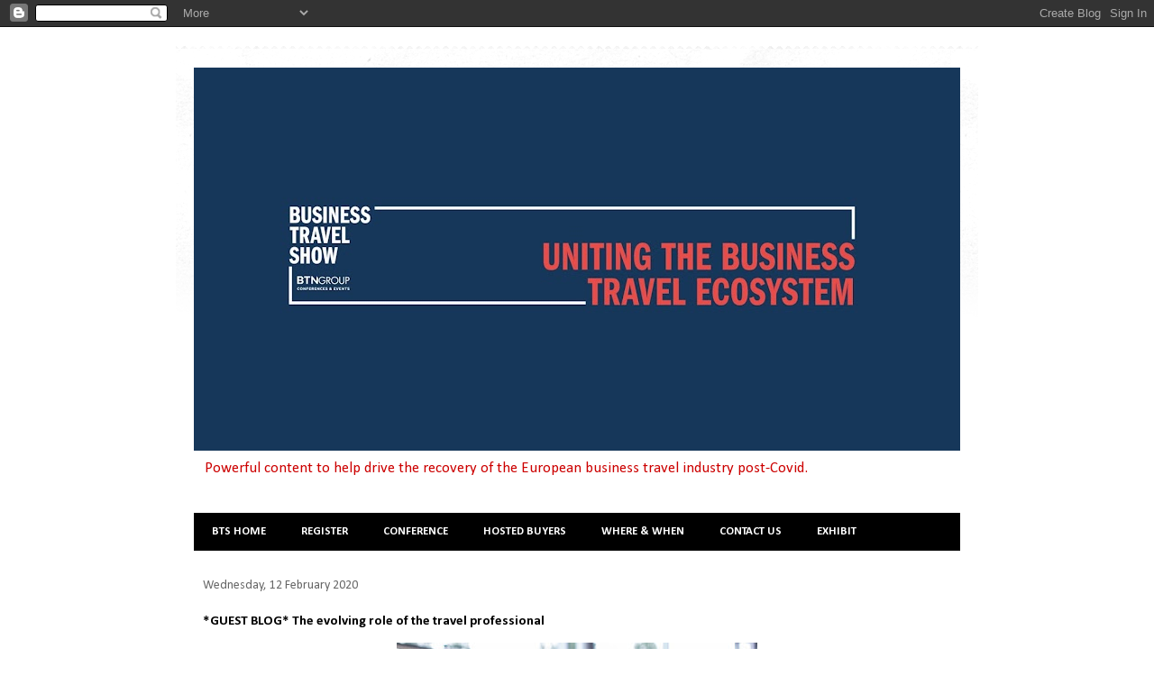

--- FILE ---
content_type: text/html; charset=UTF-8
request_url: http://businesstravelshow.blogspot.com/2020/02/guest-blog-evolving-role-of-travel.html
body_size: 16992
content:
<!DOCTYPE html>
<html class='v2' dir='ltr' lang='en-GB'>
<head>
<link href='https://www.blogger.com/static/v1/widgets/335934321-css_bundle_v2.css' rel='stylesheet' type='text/css'/>
<meta content='width=1100' name='viewport'/>
<meta content='text/html; charset=UTF-8' http-equiv='Content-Type'/>
<meta content='blogger' name='generator'/>
<link href='http://businesstravelshow.blogspot.com/favicon.ico' rel='icon' type='image/x-icon'/>
<link href='http://businesstravelshow.blogspot.com/2020/02/guest-blog-evolving-role-of-travel.html' rel='canonical'/>
<link rel="alternate" type="application/atom+xml" title="Business Travel Show Europe - 30 Sept - 1 Oct 2021. London ExCel - Atom" href="http://businesstravelshow.blogspot.com/feeds/posts/default" />
<link rel="alternate" type="application/rss+xml" title="Business Travel Show Europe - 30 Sept - 1 Oct 2021. London ExCel - RSS" href="http://businesstravelshow.blogspot.com/feeds/posts/default?alt=rss" />
<link rel="service.post" type="application/atom+xml" title="Business Travel Show Europe - 30 Sept - 1 Oct 2021. London ExCel - Atom" href="https://www.blogger.com/feeds/8784074047540366223/posts/default" />

<link rel="alternate" type="application/atom+xml" title="Business Travel Show Europe - 30 Sept - 1 Oct 2021. London ExCel - Atom" href="http://businesstravelshow.blogspot.com/feeds/7496832017559738231/comments/default" />
<!--Can't find substitution for tag [blog.ieCssRetrofitLinks]-->
<link href='https://blogger.googleusercontent.com/img/b/R29vZ2xl/AVvXsEhPOZjBx8sIbc5G2TDpkmRQc-uUNd788MtmN0nropT5idO4AtvxCw8IkjBkybiUE_dvycZ3_LUDsIzkIR90FcTiSv8W3LjTCvNjYoyErNgYUI2BeBEXGgmsDrAFDjqy31SG-eZMweqpUeB_/s400/APPROVED+ALISTAIR+RODGER+Colour+%25281%2529.jpg' rel='image_src'/>
<meta content='http://businesstravelshow.blogspot.com/2020/02/guest-blog-evolving-role-of-travel.html' property='og:url'/>
<meta content='*GUEST BLOG* The evolving role of the travel professional' property='og:title'/>
<meta content='A blog about the business travel industry for European buyers, bookers and managers.' property='og:description'/>
<meta content='https://blogger.googleusercontent.com/img/b/R29vZ2xl/AVvXsEhPOZjBx8sIbc5G2TDpkmRQc-uUNd788MtmN0nropT5idO4AtvxCw8IkjBkybiUE_dvycZ3_LUDsIzkIR90FcTiSv8W3LjTCvNjYoyErNgYUI2BeBEXGgmsDrAFDjqy31SG-eZMweqpUeB_/w1200-h630-p-k-no-nu/APPROVED+ALISTAIR+RODGER+Colour+%25281%2529.jpg' property='og:image'/>
<title>Business Travel Show Europe - 30 Sept - 1 Oct 2021. London ExCel: *GUEST BLOG* The evolving role of the travel professional</title>
<style type='text/css'>@font-face{font-family:'Calibri';font-style:normal;font-weight:400;font-display:swap;src:url(//fonts.gstatic.com/l/font?kit=J7afnpV-BGlaFfdAhLEY67FIEjg&skey=a1029226f80653a8&v=v15)format('woff2');unicode-range:U+0000-00FF,U+0131,U+0152-0153,U+02BB-02BC,U+02C6,U+02DA,U+02DC,U+0304,U+0308,U+0329,U+2000-206F,U+20AC,U+2122,U+2191,U+2193,U+2212,U+2215,U+FEFF,U+FFFD;}@font-face{font-family:'Calibri';font-style:normal;font-weight:700;font-display:swap;src:url(//fonts.gstatic.com/l/font?kit=J7aanpV-BGlaFfdAjAo9_pxqHxIZrCE&skey=cd2dd6afe6bf0eb2&v=v15)format('woff2');unicode-range:U+0000-00FF,U+0131,U+0152-0153,U+02BB-02BC,U+02C6,U+02DA,U+02DC,U+0304,U+0308,U+0329,U+2000-206F,U+20AC,U+2122,U+2191,U+2193,U+2212,U+2215,U+FEFF,U+FFFD;}</style>
<style id='page-skin-1' type='text/css'><!--
/*
-----------------------------------------------
Blogger Template Style
Name:     Travel
Designer: Sookhee Lee
URL:      www.plyfly.net
----------------------------------------------- */
/* Content
----------------------------------------------- */
body {
font: normal normal 13px Calibri;
color: #000000;
background: #ffffff none no-repeat scroll center center;
}
html body .region-inner {
min-width: 0;
max-width: 100%;
width: auto;
}
a:link {
text-decoration:none;
color: #30a2ca;
}
a:visited {
text-decoration:none;
color: #000000;
}
a:hover {
text-decoration:underline;
color: #b83600;
}
.content-outer .content-cap-top {
height: 5px;
background: transparent url(http://www.blogblog.com/1kt/travel/bg_container.png) repeat-x scroll top center;
}
.content-outer {
margin: 0 auto;
padding-top: 20px;
}
.content-inner {
background: #ffffff url(http://www.blogblog.com/1kt/travel/bg_container.png) repeat-x scroll top left;
background-position: left -5px;
background-color: #ffffff;
padding: 20px;
}
.main-inner .date-outer {
margin-bottom: 2em;
}
/* Header
----------------------------------------------- */
.header-inner .Header .titlewrapper,
.header-inner .Header .descriptionwrapper {
padding-left: 10px;
padding-right: 10px;
}
.Header h1 {
font: normal normal 36px Calibri;
color: #000000;
}
.Header h1 a {
color: #000000;
}
.Header .description {
color: #cc0000;
font-size: 130%;
}
/* Tabs
----------------------------------------------- */
.tabs-inner {
margin: 1em 0 0;
padding: 0;
}
.tabs-inner .section {
margin: 0;
}
.tabs-inner .widget ul {
padding: 0;
background: #000000 none repeat scroll top center;
}
.tabs-inner .widget li {
border: none;
}
.tabs-inner .widget li a {
display: inline-block;
padding: 1em 1.5em;
color: #ffffff;
font: normal bold 13px Calibri;
}
.tabs-inner .widget li.selected a,
.tabs-inner .widget li a:hover {
position: relative;
z-index: 1;
background: #000000 none repeat scroll top center;
color: #ffffff;
}
/* Headings
----------------------------------------------- */
h2 {
font: normal bold 14px Calibri;
color: #000000;
}
.main-inner h2.date-header {
font: normal normal 14px Calibri;
color: #666666;
}
.footer-inner .widget h2,
.sidebar .widget h2 {
padding-bottom: .5em;
}
/* Main
----------------------------------------------- */
.main-inner {
padding: 20px 0;
}
.main-inner .column-center-inner {
padding: 10px 0;
}
.main-inner .column-center-inner .section {
margin: 0 10px;
}
.main-inner .column-right-inner {
margin-left: 20px;
}
.main-inner .fauxcolumn-right-outer .fauxcolumn-inner {
margin-left: 20px;
background: #ffffff none repeat scroll top left;
}
.main-inner .column-left-inner {
margin-right: 20px;
}
.main-inner .fauxcolumn-left-outer .fauxcolumn-inner {
margin-right: 20px;
background: #ffffff none repeat scroll top left;
}
.main-inner .column-left-inner,
.main-inner .column-right-inner {
padding: 15px 0;
}
/* Posts
----------------------------------------------- */
h3.post-title {
margin-top: 20px;
}
h3.post-title a {
font: normal bold 20px Calibri;
color: #000000;
}
h3.post-title a:hover {
text-decoration: underline;
}
.main-inner .column-center-outer {
background: rgba(0, 0, 0, 0) none repeat scroll top left;
_background-image: none;
}
.post-body {
line-height: 1.4;
position: relative;
}
.post-header {
margin: 0 0 1em;
line-height: 1.6;
}
.post-footer {
margin: .5em 0;
line-height: 1.6;
}
#blog-pager {
font-size: 140%;
}
#comments {
background: #cccccc none repeat scroll top center;
padding: 15px;
}
#comments .comment-author {
padding-top: 1.5em;
}
#comments h4,
#comments .comment-author a,
#comments .comment-timestamp a {
color: #000000;
}
#comments .comment-author:first-child {
padding-top: 0;
border-top: none;
}
.avatar-image-container {
margin: .2em 0 0;
}
/* Comments
----------------------------------------------- */
#comments a {
color: #000000;
}
.comments .comments-content .icon.blog-author {
background-repeat: no-repeat;
background-image: url([data-uri]);
}
.comments .comments-content .loadmore a {
border-top: 1px solid #000000;
border-bottom: 1px solid #000000;
}
.comments .comment-thread.inline-thread {
background: rgba(0, 0, 0, 0);
}
.comments .continue {
border-top: 2px solid #000000;
}
/* Widgets
----------------------------------------------- */
.sidebar .widget {
border-bottom: 2px solid #000000;
padding-bottom: 10px;
margin: 10px 0;
}
.sidebar .widget:first-child {
margin-top: 0;
}
.sidebar .widget:last-child {
border-bottom: none;
margin-bottom: 0;
padding-bottom: 0;
}
.footer-inner .widget,
.sidebar .widget {
font: normal normal 13px Calibri;
color: #666666;
}
.sidebar .widget a:link {
color: #000000;
text-decoration: none;
}
.sidebar .widget a:visited {
color: #438a90;
}
.sidebar .widget a:hover {
color: #000000;
text-decoration: underline;
}
.footer-inner .widget a:link {
color: #30a2ca;
text-decoration: none;
}
.footer-inner .widget a:visited {
color: #000000;
}
.footer-inner .widget a:hover {
color: #30a2ca;
text-decoration: underline;
}
.widget .zippy {
color: #000000;
}
.footer-inner {
background: transparent none repeat scroll top center;
}
/* Mobile
----------------------------------------------- */
body.mobile  {
background-size: 100% auto;
}
body.mobile .AdSense {
margin: 0 -10px;
}
.mobile .body-fauxcolumn-outer {
background: transparent none repeat scroll top left;
}
.mobile .footer-inner .widget a:link {
color: #000000;
text-decoration: none;
}
.mobile .footer-inner .widget a:visited {
color: #438a90;
}
.mobile-post-outer a {
color: #000000;
}
.mobile-link-button {
background-color: #30a2ca;
}
.mobile-link-button a:link, .mobile-link-button a:visited {
color: #ffffff;
}
.mobile-index-contents {
color: #000000;
}
.mobile .tabs-inner .PageList .widget-content {
background: #000000 none repeat scroll top center;
color: #ffffff;
}
.mobile .tabs-inner .PageList .widget-content .pagelist-arrow {
border-left: 1px solid #ffffff;
}

--></style>
<style id='template-skin-1' type='text/css'><!--
body {
min-width: 890px;
}
.content-outer, .content-fauxcolumn-outer, .region-inner {
min-width: 890px;
max-width: 890px;
_width: 890px;
}
.main-inner .columns {
padding-left: 0px;
padding-right: 0px;
}
.main-inner .fauxcolumn-center-outer {
left: 0px;
right: 0px;
/* IE6 does not respect left and right together */
_width: expression(this.parentNode.offsetWidth -
parseInt("0px") -
parseInt("0px") + 'px');
}
.main-inner .fauxcolumn-left-outer {
width: 0px;
}
.main-inner .fauxcolumn-right-outer {
width: 0px;
}
.main-inner .column-left-outer {
width: 0px;
right: 100%;
margin-left: -0px;
}
.main-inner .column-right-outer {
width: 0px;
margin-right: -0px;
}
#layout {
min-width: 0;
}
#layout .content-outer {
min-width: 0;
width: 800px;
}
#layout .region-inner {
min-width: 0;
width: auto;
}
body#layout div.add_widget {
padding: 8px;
}
body#layout div.add_widget a {
margin-left: 32px;
}
--></style>
<script type='text/javascript'>
        (function(i,s,o,g,r,a,m){i['GoogleAnalyticsObject']=r;i[r]=i[r]||function(){
        (i[r].q=i[r].q||[]).push(arguments)},i[r].l=1*new Date();a=s.createElement(o),
        m=s.getElementsByTagName(o)[0];a.async=1;a.src=g;m.parentNode.insertBefore(a,m)
        })(window,document,'script','https://www.google-analytics.com/analytics.js','ga');
        ga('create', 'UA-86434275-1', 'auto', 'blogger');
        ga('blogger.send', 'pageview');
      </script>
<link href='https://www.blogger.com/dyn-css/authorization.css?targetBlogID=8784074047540366223&amp;zx=38842e43-5ca1-42b6-b20a-07fed9891f10' media='none' onload='if(media!=&#39;all&#39;)media=&#39;all&#39;' rel='stylesheet'/><noscript><link href='https://www.blogger.com/dyn-css/authorization.css?targetBlogID=8784074047540366223&amp;zx=38842e43-5ca1-42b6-b20a-07fed9891f10' rel='stylesheet'/></noscript>
<meta name='google-adsense-platform-account' content='ca-host-pub-1556223355139109'/>
<meta name='google-adsense-platform-domain' content='blogspot.com'/>

</head>
<body class='loading variant-flight'>
<div class='navbar section' id='navbar' name='Navbar'><div class='widget Navbar' data-version='1' id='Navbar1'><script type="text/javascript">
    function setAttributeOnload(object, attribute, val) {
      if(window.addEventListener) {
        window.addEventListener('load',
          function(){ object[attribute] = val; }, false);
      } else {
        window.attachEvent('onload', function(){ object[attribute] = val; });
      }
    }
  </script>
<div id="navbar-iframe-container"></div>
<script type="text/javascript" src="https://apis.google.com/js/platform.js"></script>
<script type="text/javascript">
      gapi.load("gapi.iframes:gapi.iframes.style.bubble", function() {
        if (gapi.iframes && gapi.iframes.getContext) {
          gapi.iframes.getContext().openChild({
              url: 'https://www.blogger.com/navbar/8784074047540366223?po\x3d7496832017559738231\x26origin\x3dhttp://businesstravelshow.blogspot.com',
              where: document.getElementById("navbar-iframe-container"),
              id: "navbar-iframe"
          });
        }
      });
    </script><script type="text/javascript">
(function() {
var script = document.createElement('script');
script.type = 'text/javascript';
script.src = '//pagead2.googlesyndication.com/pagead/js/google_top_exp.js';
var head = document.getElementsByTagName('head')[0];
if (head) {
head.appendChild(script);
}})();
</script>
</div></div>
<div class='body-fauxcolumns'>
<div class='fauxcolumn-outer body-fauxcolumn-outer'>
<div class='cap-top'>
<div class='cap-left'></div>
<div class='cap-right'></div>
</div>
<div class='fauxborder-left'>
<div class='fauxborder-right'></div>
<div class='fauxcolumn-inner'>
</div>
</div>
<div class='cap-bottom'>
<div class='cap-left'></div>
<div class='cap-right'></div>
</div>
</div>
</div>
<div class='content'>
<div class='content-fauxcolumns'>
<div class='fauxcolumn-outer content-fauxcolumn-outer'>
<div class='cap-top'>
<div class='cap-left'></div>
<div class='cap-right'></div>
</div>
<div class='fauxborder-left'>
<div class='fauxborder-right'></div>
<div class='fauxcolumn-inner'>
</div>
</div>
<div class='cap-bottom'>
<div class='cap-left'></div>
<div class='cap-right'></div>
</div>
</div>
</div>
<div class='content-outer'>
<div class='content-cap-top cap-top'>
<div class='cap-left'></div>
<div class='cap-right'></div>
</div>
<div class='fauxborder-left content-fauxborder-left'>
<div class='fauxborder-right content-fauxborder-right'></div>
<div class='content-inner'>
<header>
<div class='header-outer'>
<div class='header-cap-top cap-top'>
<div class='cap-left'></div>
<div class='cap-right'></div>
</div>
<div class='fauxborder-left header-fauxborder-left'>
<div class='fauxborder-right header-fauxborder-right'></div>
<div class='region-inner header-inner'>
<div class='header section' id='header' name='Header'><div class='widget Header' data-version='1' id='Header1'>
<div id='header-inner'>
<a href='http://businesstravelshow.blogspot.com/' style='display: block'>
<img alt='Business Travel Show Europe - 30 Sept - 1 Oct 2021. London ExCel' height='425px; ' id='Header1_headerimg' src='https://blogger.googleusercontent.com/img/b/R29vZ2xl/AVvXsEgd1KNZ08lm_RVrTElMqoXO9WCu6iF-AL0YqUf6hnUjvlcbDhE-xDa6lVcYMoapmbNAv9E2zSge3V1tf_gAodlcfpNLbKZXTEBTVEG7D1JG5wW9d411YdCvKURK4tu6DloLWvks-r0kxg6g/s850/banner.jpg' style='display: block' width='850px; '/>
</a>
<div class='descriptionwrapper'>
<p class='description'><span>Powerful content to help drive the recovery of the European business travel industry post-Covid.  </span></p>
</div>
</div>
</div></div>
</div>
</div>
<div class='header-cap-bottom cap-bottom'>
<div class='cap-left'></div>
<div class='cap-right'></div>
</div>
</div>
</header>
<div class='tabs-outer'>
<div class='tabs-cap-top cap-top'>
<div class='cap-left'></div>
<div class='cap-right'></div>
</div>
<div class='fauxborder-left tabs-fauxborder-left'>
<div class='fauxborder-right tabs-fauxborder-right'></div>
<div class='region-inner tabs-inner'>
<div class='tabs section' id='crosscol' name='Cross-column'><div class='widget LinkList' data-version='1' id='LinkList1'>
<h2>Menu</h2>
<div class='widget-content'>
<ul>
<li><a href='https://btn.businesstravelshow.com/'>BTS HOME</a></li>
<li><a href='https://btn.businesstravelshow.com/'>REGISTER</a></li>
<li><a href='https://btn.businesstravelshow.com/'>CONFERENCE</a></li>
<li><a href='https://btn.businesstravelshow.com/'>HOSTED BUYERS</a></li>
<li><a href='https://btn.businesstravelshow.com/'>WHERE & WHEN</a></li>
<li><a href='https://btn.businesstravelshow.com/'>CONTACT US</a></li>
<li><a href='https://btn.businesstravelshow.com/'>EXHIBIT</a></li>
</ul>
<div class='clear'></div>
</div>
</div></div>
<div class='tabs no-items section' id='crosscol-overflow' name='Cross-Column 2'></div>
</div>
</div>
<div class='tabs-cap-bottom cap-bottom'>
<div class='cap-left'></div>
<div class='cap-right'></div>
</div>
</div>
<div class='main-outer'>
<div class='main-cap-top cap-top'>
<div class='cap-left'></div>
<div class='cap-right'></div>
</div>
<div class='fauxborder-left main-fauxborder-left'>
<div class='fauxborder-right main-fauxborder-right'></div>
<div class='region-inner main-inner'>
<div class='columns fauxcolumns'>
<div class='fauxcolumn-outer fauxcolumn-center-outer'>
<div class='cap-top'>
<div class='cap-left'></div>
<div class='cap-right'></div>
</div>
<div class='fauxborder-left'>
<div class='fauxborder-right'></div>
<div class='fauxcolumn-inner'>
</div>
</div>
<div class='cap-bottom'>
<div class='cap-left'></div>
<div class='cap-right'></div>
</div>
</div>
<div class='fauxcolumn-outer fauxcolumn-left-outer'>
<div class='cap-top'>
<div class='cap-left'></div>
<div class='cap-right'></div>
</div>
<div class='fauxborder-left'>
<div class='fauxborder-right'></div>
<div class='fauxcolumn-inner'>
</div>
</div>
<div class='cap-bottom'>
<div class='cap-left'></div>
<div class='cap-right'></div>
</div>
</div>
<div class='fauxcolumn-outer fauxcolumn-right-outer'>
<div class='cap-top'>
<div class='cap-left'></div>
<div class='cap-right'></div>
</div>
<div class='fauxborder-left'>
<div class='fauxborder-right'></div>
<div class='fauxcolumn-inner'>
</div>
</div>
<div class='cap-bottom'>
<div class='cap-left'></div>
<div class='cap-right'></div>
</div>
</div>
<!-- corrects IE6 width calculation -->
<div class='columns-inner'>
<div class='column-center-outer'>
<div class='column-center-inner'>
<div class='main section' id='main' name='Main'><div class='widget Blog' data-version='1' id='Blog1'>
<div class='blog-posts hfeed'>

          <div class="date-outer">
        
<h2 class='date-header'><span>Wednesday, 12 February 2020</span></h2>

          <div class="date-posts">
        
<div class='post-outer'>
<div class='post hentry uncustomized-post-template' itemprop='blogPost' itemscope='itemscope' itemtype='http://schema.org/BlogPosting'>
<meta content='https://blogger.googleusercontent.com/img/b/R29vZ2xl/AVvXsEhPOZjBx8sIbc5G2TDpkmRQc-uUNd788MtmN0nropT5idO4AtvxCw8IkjBkybiUE_dvycZ3_LUDsIzkIR90FcTiSv8W3LjTCvNjYoyErNgYUI2BeBEXGgmsDrAFDjqy31SG-eZMweqpUeB_/s400/APPROVED+ALISTAIR+RODGER+Colour+%25281%2529.jpg' itemprop='image_url'/>
<meta content='8784074047540366223' itemprop='blogId'/>
<meta content='7496832017559738231' itemprop='postId'/>
<a name='7496832017559738231'></a>
<h3 class='post-title entry-title' itemprop='name'>
*GUEST BLOG* The evolving role of the travel professional
</h3>
<div class='post-header'>
<div class='post-header-line-1'></div>
</div>
<div class='post-body entry-content' id='post-body-7496832017559738231' itemprop='description articleBody'>
<div class="separator" style="clear: both; text-align: center;">
<a href="https://blogger.googleusercontent.com/img/b/R29vZ2xl/AVvXsEhPOZjBx8sIbc5G2TDpkmRQc-uUNd788MtmN0nropT5idO4AtvxCw8IkjBkybiUE_dvycZ3_LUDsIzkIR90FcTiSv8W3LjTCvNjYoyErNgYUI2BeBEXGgmsDrAFDjqy31SG-eZMweqpUeB_/s1600/APPROVED+ALISTAIR+RODGER+Colour+%25281%2529.jpg" imageanchor="1" style="margin-left: 1em; margin-right: 1em;"><img border="0" data-original-height="512" data-original-width="768" height="266" src="https://blogger.googleusercontent.com/img/b/R29vZ2xl/AVvXsEhPOZjBx8sIbc5G2TDpkmRQc-uUNd788MtmN0nropT5idO4AtvxCw8IkjBkybiUE_dvycZ3_LUDsIzkIR90FcTiSv8W3LjTCvNjYoyErNgYUI2BeBEXGgmsDrAFDjqy31SG-eZMweqpUeB_/s400/APPROVED+ALISTAIR+RODGER+Colour+%25281%2529.jpg" width="400" /></a></div>
<div class="separator" style="clear: both; text-align: center;">
<br /></div>
<br />
<div style="text-align: justify;">
The storm in a teacup that gripped
the travel industry after the collapse of Thomas Cook last year was swift and
merciless. The transformation that followed has been equally so. </div>
<br />
<div style="text-align: justify;">
Hays Travel have already started to
realise their ambitions for the assets, stores and staff the company acquired,
saving hundreds of jobs. Others have followed suit, silencing the naysayers
that had pointed to the failure of the British brand as a sign of the impending
doom of the high-street travel agent.</div>
<br />
<div style="text-align: justify;">
<a href="https://www.tts.com/blog/the-impact-of-technology-on-travel-agencies/">Travel
&amp; Technology Solutions</a> have also reported how travel agents are
responsible for 77% of global cruise bookings, 73% of travel package bookings
and 55% of air travel bookings. Despite reports to the contrary, many travel agents
are also embracing new technologies to ensure that they strike a healthy
balance between maintaining long-term relevance without compromising financial viability.</div>
<br />
<div style="text-align: justify;">
Such technologies can be a
catalyst for the evolution of the agency business, with our research having
shown that <span style="color: black;">the standard of digital experience offered
by airlines, hotels and travel agents now carries a significant influence over
the booking decisions of young travellers. At the same time, young people are
also increasingly seeking advice from travel professionals&#8212;much more than older
generations.</span></div>
<br />
<div style="text-align: justify;">
Among the 23,000 people in 20
countries we surveyed as part of the Travelport Global Digital Traveller
Research 2019, the majority said a good digital experience is a vital component
in the battle for their bookings. Likewise, access to a real person was deemed
equally important in the age of the chat bot. </div>
<br />
<div style="text-align: justify;">
This demand for high quality
digital experiences with integrated customer services shouldn&#8217;t come as a
surprise, bearing in mind how high the bar has been set by trailblazers in
travel and other industries. </div>
<br />
<div style="text-align: justify;">
Demand for good digital
experiences means businesses should really be offering them as standard; with
differentiation and the deepening of engagement with customers achieved through
excellence&#8212;whether online or face-to-face. Ensuring user experiences and
customer services maintain pace with expectations will also require a sound investment
strategy and disciplined financial management.</div>
<br />
<div style="text-align: justify;">
The good news is technology is
already central to many travel agency businesses&#8212;Global Distribution Systems (GDS)
were one of the early innovations in the industry and helped travel agents to aggregate
travel options, giving consumers more choice. Today, booking, payments and
confirmations can all be managed quickly online, while mobile tech has enabled
travel agents to become more productive.</div>
<br />
<div style="text-align: justify;">
Travelport has had a
transformation year in 2019 and moving into 2020, one of our top priorities has
been the development of a suite of solutions that allow agencies to better
manage travel experiences while building deeper relationships with their customers
by being able to offer personalized and timely advice on the channels they use
most. </div>
<br />
<div style="text-align: justify;">
Some of our mobile innovations,
for example, include efforts to liberate travel agents from restricted
operating hours and terminals in fixed locations by providing remote access to GDS
through their various mobile devices.</div>
<br />
<div style="text-align: justify;">
The changes currently sweeping the
travel industry offer a further timely reminder of the need to be able to adapt,
with NDC just one example of how the industry is helping to bring the benefits
of online travel purchases to in-person exchanges with travel agents. Travelport
Smartpoint and other similar technologies have also brought an end to the days
of the &#8216;green screen&#8217; interface that left too much to the imagination for too
long. In each case, the promise of greener pastures necessitated change.</div>
<br />
<div style="text-align: justify;">
We&#8217;ve also been pioneering a much
richer merchandising experience through Travelport Rich Content and Branding since
2014. More than 270 airlines benefit from this solution, which offers agencies
the brand and ancillary data will agencies need to help travellers make more informed
travel decisions.</div>
<br />
<div style="text-align: justify;">
These tools have proven crucial
in helping our travel partners realize the opportunities presented by emerging
travel trends and as the market evolves, travel agents will need to keep working
with their technology partners to identify the most appropriate technologies
for their business and budget.</div>
<br />
<div style="text-align: justify;">
Forging such partnerships and
remaining agile will be crucial in determining which travel agents rise from
the ashes of the collapse of Thomas Cook and create their own two-centuries-long
legacies.</div>
<div style="text-align: justify;">
<br /></div>
<div style="text-align: justify;">
This blog was written by <span style="mso-bidi-font-family: Calibri; mso-bidi-theme-font: minor-latin; mso-fareast-font-family: Calibri;">Alistair Rodger, Global Vice
President, Agency Sales</span>&#8212;<span style="mso-bidi-font-family: Calibri; mso-bidi-theme-font: minor-latin; mso-fareast-font-family: Calibri;">Europe at
Travelport. Register now and meet them at stand B1400 </span><a href="https://www.businesstravelshow.com/register?utm_source=PR&amp;utm_medium=Blog&amp;utm_content=PRblogpost&amp;utm_campaign=BTS2020"><span style="color: blue;">www.businesstravelshow.com</span></a></div>
<div style="text-align: justify;">
</div>
<b></b><i></i><u></u><sub></sub><sup></sup><strike></strike><b></b><i></i><u></u><sub></sub><sup></sup><strike></strike><span style="color: blue;"></span>
<div style='clear: both;'></div>
</div>
<div class='post-footer'>
<div class='post-footer-line post-footer-line-1'>
<span class='post-author vcard'>
Posted by
<span class='fn' itemprop='author' itemscope='itemscope' itemtype='http://schema.org/Person'>
<meta content='https://www.blogger.com/profile/07065438378956192868' itemprop='url'/>
<a class='g-profile' href='https://www.blogger.com/profile/07065438378956192868' rel='author' title='author profile'>
<span itemprop='name'>Charlie Le Rougetel</span>
</a>
</span>
</span>
<span class='post-timestamp'>
at
<meta content='http://businesstravelshow.blogspot.com/2020/02/guest-blog-evolving-role-of-travel.html' itemprop='url'/>
<a class='timestamp-link' href='http://businesstravelshow.blogspot.com/2020/02/guest-blog-evolving-role-of-travel.html' rel='bookmark' title='permanent link'><abbr class='published' itemprop='datePublished' title='2020-02-12T10:31:00Z'>10:31</abbr></a>
</span>
<span class='post-comment-link'>
</span>
<span class='post-icons'>
<span class='item-action'>
<a href='https://www.blogger.com/email-post/8784074047540366223/7496832017559738231' title='Email Post'>
<img alt='' class='icon-action' height='13' src='https://resources.blogblog.com/img/icon18_email.gif' width='18'/>
</a>
</span>
<span class='item-control blog-admin pid-1779656685'>
<a href='https://www.blogger.com/post-edit.g?blogID=8784074047540366223&postID=7496832017559738231&from=pencil' title='Edit Post'>
<img alt='' class='icon-action' height='18' src='https://resources.blogblog.com/img/icon18_edit_allbkg.gif' width='18'/>
</a>
</span>
</span>
<div class='post-share-buttons goog-inline-block'>
<a class='goog-inline-block share-button sb-email' href='https://www.blogger.com/share-post.g?blogID=8784074047540366223&postID=7496832017559738231&target=email' target='_blank' title='Email This'><span class='share-button-link-text'>Email This</span></a><a class='goog-inline-block share-button sb-blog' href='https://www.blogger.com/share-post.g?blogID=8784074047540366223&postID=7496832017559738231&target=blog' onclick='window.open(this.href, "_blank", "height=270,width=475"); return false;' target='_blank' title='BlogThis!'><span class='share-button-link-text'>BlogThis!</span></a><a class='goog-inline-block share-button sb-twitter' href='https://www.blogger.com/share-post.g?blogID=8784074047540366223&postID=7496832017559738231&target=twitter' target='_blank' title='Share to X'><span class='share-button-link-text'>Share to X</span></a><a class='goog-inline-block share-button sb-facebook' href='https://www.blogger.com/share-post.g?blogID=8784074047540366223&postID=7496832017559738231&target=facebook' onclick='window.open(this.href, "_blank", "height=430,width=640"); return false;' target='_blank' title='Share to Facebook'><span class='share-button-link-text'>Share to Facebook</span></a><a class='goog-inline-block share-button sb-pinterest' href='https://www.blogger.com/share-post.g?blogID=8784074047540366223&postID=7496832017559738231&target=pinterest' target='_blank' title='Share to Pinterest'><span class='share-button-link-text'>Share to Pinterest</span></a>
</div>
</div>
<div class='post-footer-line post-footer-line-2'>
<span class='post-labels'>
Labels:
<a href='http://businesstravelshow.blogspot.com/search/label/BTShow' rel='tag'>BTShow</a>,
<a href='http://businesstravelshow.blogspot.com/search/label/business%20travel' rel='tag'>business travel</a>,
<a href='http://businesstravelshow.blogspot.com/search/label/Business%20Travel%20Show' rel='tag'>Business Travel Show</a>,
<a href='http://businesstravelshow.blogspot.com/search/label/corporate%20travel' rel='tag'>corporate travel</a>,
<a href='http://businesstravelshow.blogspot.com/search/label/travel%20agents' rel='tag'>travel agents</a>,
<a href='http://businesstravelshow.blogspot.com/search/label/Travelport' rel='tag'>Travelport</a>
</span>
</div>
<div class='post-footer-line post-footer-line-3'>
<span class='post-location'>
</span>
</div>
</div>
</div>
<div class='comments' id='comments'>
<a name='comments'></a>
<h4>3 comments:</h4>
<div class='comments-content'>
<script async='async' src='' type='text/javascript'></script>
<script type='text/javascript'>
    (function() {
      var items = null;
      var msgs = null;
      var config = {};

// <![CDATA[
      var cursor = null;
      if (items && items.length > 0) {
        cursor = parseInt(items[items.length - 1].timestamp) + 1;
      }

      var bodyFromEntry = function(entry) {
        var text = (entry &&
                    ((entry.content && entry.content.$t) ||
                     (entry.summary && entry.summary.$t))) ||
            '';
        if (entry && entry.gd$extendedProperty) {
          for (var k in entry.gd$extendedProperty) {
            if (entry.gd$extendedProperty[k].name == 'blogger.contentRemoved') {
              return '<span class="deleted-comment">' + text + '</span>';
            }
          }
        }
        return text;
      }

      var parse = function(data) {
        cursor = null;
        var comments = [];
        if (data && data.feed && data.feed.entry) {
          for (var i = 0, entry; entry = data.feed.entry[i]; i++) {
            var comment = {};
            // comment ID, parsed out of the original id format
            var id = /blog-(\d+).post-(\d+)/.exec(entry.id.$t);
            comment.id = id ? id[2] : null;
            comment.body = bodyFromEntry(entry);
            comment.timestamp = Date.parse(entry.published.$t) + '';
            if (entry.author && entry.author.constructor === Array) {
              var auth = entry.author[0];
              if (auth) {
                comment.author = {
                  name: (auth.name ? auth.name.$t : undefined),
                  profileUrl: (auth.uri ? auth.uri.$t : undefined),
                  avatarUrl: (auth.gd$image ? auth.gd$image.src : undefined)
                };
              }
            }
            if (entry.link) {
              if (entry.link[2]) {
                comment.link = comment.permalink = entry.link[2].href;
              }
              if (entry.link[3]) {
                var pid = /.*comments\/default\/(\d+)\?.*/.exec(entry.link[3].href);
                if (pid && pid[1]) {
                  comment.parentId = pid[1];
                }
              }
            }
            comment.deleteclass = 'item-control blog-admin';
            if (entry.gd$extendedProperty) {
              for (var k in entry.gd$extendedProperty) {
                if (entry.gd$extendedProperty[k].name == 'blogger.itemClass') {
                  comment.deleteclass += ' ' + entry.gd$extendedProperty[k].value;
                } else if (entry.gd$extendedProperty[k].name == 'blogger.displayTime') {
                  comment.displayTime = entry.gd$extendedProperty[k].value;
                }
              }
            }
            comments.push(comment);
          }
        }
        return comments;
      };

      var paginator = function(callback) {
        if (hasMore()) {
          var url = config.feed + '?alt=json&v=2&orderby=published&reverse=false&max-results=50';
          if (cursor) {
            url += '&published-min=' + new Date(cursor).toISOString();
          }
          window.bloggercomments = function(data) {
            var parsed = parse(data);
            cursor = parsed.length < 50 ? null
                : parseInt(parsed[parsed.length - 1].timestamp) + 1
            callback(parsed);
            window.bloggercomments = null;
          }
          url += '&callback=bloggercomments';
          var script = document.createElement('script');
          script.type = 'text/javascript';
          script.src = url;
          document.getElementsByTagName('head')[0].appendChild(script);
        }
      };
      var hasMore = function() {
        return !!cursor;
      };
      var getMeta = function(key, comment) {
        if ('iswriter' == key) {
          var matches = !!comment.author
              && comment.author.name == config.authorName
              && comment.author.profileUrl == config.authorUrl;
          return matches ? 'true' : '';
        } else if ('deletelink' == key) {
          return config.baseUri + '/comment/delete/'
               + config.blogId + '/' + comment.id;
        } else if ('deleteclass' == key) {
          return comment.deleteclass;
        }
        return '';
      };

      var replybox = null;
      var replyUrlParts = null;
      var replyParent = undefined;

      var onReply = function(commentId, domId) {
        if (replybox == null) {
          // lazily cache replybox, and adjust to suit this style:
          replybox = document.getElementById('comment-editor');
          if (replybox != null) {
            replybox.height = '250px';
            replybox.style.display = 'block';
            replyUrlParts = replybox.src.split('#');
          }
        }
        if (replybox && (commentId !== replyParent)) {
          replybox.src = '';
          document.getElementById(domId).insertBefore(replybox, null);
          replybox.src = replyUrlParts[0]
              + (commentId ? '&parentID=' + commentId : '')
              + '#' + replyUrlParts[1];
          replyParent = commentId;
        }
      };

      var hash = (window.location.hash || '#').substring(1);
      var startThread, targetComment;
      if (/^comment-form_/.test(hash)) {
        startThread = hash.substring('comment-form_'.length);
      } else if (/^c[0-9]+$/.test(hash)) {
        targetComment = hash.substring(1);
      }

      // Configure commenting API:
      var configJso = {
        'maxDepth': config.maxThreadDepth
      };
      var provider = {
        'id': config.postId,
        'data': items,
        'loadNext': paginator,
        'hasMore': hasMore,
        'getMeta': getMeta,
        'onReply': onReply,
        'rendered': true,
        'initComment': targetComment,
        'initReplyThread': startThread,
        'config': configJso,
        'messages': msgs
      };

      var render = function() {
        if (window.goog && window.goog.comments) {
          var holder = document.getElementById('comment-holder');
          window.goog.comments.render(holder, provider);
        }
      };

      // render now, or queue to render when library loads:
      if (window.goog && window.goog.comments) {
        render();
      } else {
        window.goog = window.goog || {};
        window.goog.comments = window.goog.comments || {};
        window.goog.comments.loadQueue = window.goog.comments.loadQueue || [];
        window.goog.comments.loadQueue.push(render);
      }
    })();
// ]]>
  </script>
<div id='comment-holder'>
<div class="comment-thread toplevel-thread"><ol id="top-ra"><li class="comment" id="c6031358732330663897"><div class="avatar-image-container"><img src="//blogger.googleusercontent.com/img/b/R29vZ2xl/AVvXsEgQxGlmRVWomVF0BmsOxlEvMUd40PcrhH-Pd3r1B2v-jCMjmucSEwTRfe9zB8Rg9L2DeV534jOZzObUPe_chASqNpvjkFpIbsm5WfIA-XvUEYz6AXZSlT2R-QGd9dCZIg/s45-c/Jodogo+Airport+Assist.jpg" alt=""/></div><div class="comment-block"><div class="comment-header"><cite class="user"><a href="https://www.blogger.com/profile/00684418390163093615" rel="nofollow">Jodogo Airport Assist</a></cite><span class="icon user "></span><span class="datetime secondary-text"><a rel="nofollow" href="http://businesstravelshow.blogspot.com/2020/02/guest-blog-evolving-role-of-travel.html?showComment=1647514023168#c6031358732330663897">17 March 2022 at 10:47</a></span></div><p class="comment-content">This comment has been removed by the author.</p><span class="comment-actions secondary-text"><a class="comment-reply" target="_self" data-comment-id="6031358732330663897">Reply</a><span class="item-control blog-admin blog-admin "><a target="_self" href="https://www.blogger.com/comment/delete/8784074047540366223/6031358732330663897">Delete</a></span></span></div><div class="comment-replies"><div id="c6031358732330663897-rt" class="comment-thread inline-thread hidden"><span class="thread-toggle thread-expanded"><span class="thread-arrow"></span><span class="thread-count"><a target="_self">Replies</a></span></span><ol id="c6031358732330663897-ra" class="thread-chrome thread-expanded"><div></div><div id="c6031358732330663897-continue" class="continue"><a class="comment-reply" target="_self" data-comment-id="6031358732330663897">Reply</a></div></ol></div></div><div class="comment-replybox-single" id="c6031358732330663897-ce"></div></li><li class="comment" id="c4176915400511398138"><div class="avatar-image-container"><img src="//blogger.googleusercontent.com/img/b/R29vZ2xl/AVvXsEgQxGlmRVWomVF0BmsOxlEvMUd40PcrhH-Pd3r1B2v-jCMjmucSEwTRfe9zB8Rg9L2DeV534jOZzObUPe_chASqNpvjkFpIbsm5WfIA-XvUEYz6AXZSlT2R-QGd9dCZIg/s45-c/Jodogo+Airport+Assist.jpg" alt=""/></div><div class="comment-block"><div class="comment-header"><cite class="user"><a href="https://www.blogger.com/profile/00684418390163093615" rel="nofollow">Jodogo Airport Assist</a></cite><span class="icon user "></span><span class="datetime secondary-text"><a rel="nofollow" href="http://businesstravelshow.blogspot.com/2020/02/guest-blog-evolving-role-of-travel.html?showComment=1647514028093#c4176915400511398138">17 March 2022 at 10:47</a></span></div><p class="comment-content">This comment has been removed by the author.</p><span class="comment-actions secondary-text"><a class="comment-reply" target="_self" data-comment-id="4176915400511398138">Reply</a><span class="item-control blog-admin blog-admin "><a target="_self" href="https://www.blogger.com/comment/delete/8784074047540366223/4176915400511398138">Delete</a></span></span></div><div class="comment-replies"><div id="c4176915400511398138-rt" class="comment-thread inline-thread hidden"><span class="thread-toggle thread-expanded"><span class="thread-arrow"></span><span class="thread-count"><a target="_self">Replies</a></span></span><ol id="c4176915400511398138-ra" class="thread-chrome thread-expanded"><div></div><div id="c4176915400511398138-continue" class="continue"><a class="comment-reply" target="_self" data-comment-id="4176915400511398138">Reply</a></div></ol></div></div><div class="comment-replybox-single" id="c4176915400511398138-ce"></div></li><li class="comment" id="c7598030490954213250"><div class="avatar-image-container"><img src="//blogger.googleusercontent.com/img/b/R29vZ2xl/AVvXsEgQxGlmRVWomVF0BmsOxlEvMUd40PcrhH-Pd3r1B2v-jCMjmucSEwTRfe9zB8Rg9L2DeV534jOZzObUPe_chASqNpvjkFpIbsm5WfIA-XvUEYz6AXZSlT2R-QGd9dCZIg/s45-c/Jodogo+Airport+Assist.jpg" alt=""/></div><div class="comment-block"><div class="comment-header"><cite class="user"><a href="https://www.blogger.com/profile/00684418390163093615" rel="nofollow">Jodogo Airport Assist</a></cite><span class="icon user "></span><span class="datetime secondary-text"><a rel="nofollow" href="http://businesstravelshow.blogspot.com/2020/02/guest-blog-evolving-role-of-travel.html?showComment=1648036179629#c7598030490954213250">23 March 2022 at 11:49</a></span></div><p class="comment-content">Fascinate blog! I was very much glad to see the information, such an outstanding thoughts for us. Looking for Fast track vip airport assistance Services, Visit <a href="https://www.jodogoairportassist.com/" rel="nofollow"> Jodogo Wing </a></p><span class="comment-actions secondary-text"><a class="comment-reply" target="_self" data-comment-id="7598030490954213250">Reply</a><span class="item-control blog-admin blog-admin pid-1695945962"><a target="_self" href="https://www.blogger.com/comment/delete/8784074047540366223/7598030490954213250">Delete</a></span></span></div><div class="comment-replies"><div id="c7598030490954213250-rt" class="comment-thread inline-thread hidden"><span class="thread-toggle thread-expanded"><span class="thread-arrow"></span><span class="thread-count"><a target="_self">Replies</a></span></span><ol id="c7598030490954213250-ra" class="thread-chrome thread-expanded"><div></div><div id="c7598030490954213250-continue" class="continue"><a class="comment-reply" target="_self" data-comment-id="7598030490954213250">Reply</a></div></ol></div></div><div class="comment-replybox-single" id="c7598030490954213250-ce"></div></li></ol><div id="top-continue" class="continue"><a class="comment-reply" target="_self">Add comment</a></div><div class="comment-replybox-thread" id="top-ce"></div><div class="loadmore hidden" data-post-id="7496832017559738231"><a target="_self">Load more...</a></div></div>
</div>
</div>
<p class='comment-footer'>
<div class='comment-form'>
<a name='comment-form'></a>
<p>
</p>
<a href='https://www.blogger.com/comment/frame/8784074047540366223?po=7496832017559738231&hl=en-GB&saa=85391&origin=http://businesstravelshow.blogspot.com' id='comment-editor-src'></a>
<iframe allowtransparency='true' class='blogger-iframe-colorize blogger-comment-from-post' frameborder='0' height='410px' id='comment-editor' name='comment-editor' src='' width='100%'></iframe>
<script src='https://www.blogger.com/static/v1/jsbin/2830521187-comment_from_post_iframe.js' type='text/javascript'></script>
<script type='text/javascript'>
      BLOG_CMT_createIframe('https://www.blogger.com/rpc_relay.html');
    </script>
</div>
</p>
<div id='backlinks-container'>
<div id='Blog1_backlinks-container'>
</div>
</div>
</div>
</div>

        </div></div>
      
</div>
<div class='blog-pager' id='blog-pager'>
<span id='blog-pager-newer-link'>
<a class='blog-pager-newer-link' href='http://businesstravelshow.blogspot.com/2020/02/guest-blog-designing-events-for.html' id='Blog1_blog-pager-newer-link' title='Newer Post'>Newer Post</a>
</span>
<span id='blog-pager-older-link'>
<a class='blog-pager-older-link' href='http://businesstravelshow.blogspot.com/2020/02/guest-blog-lost-in-translation.html' id='Blog1_blog-pager-older-link' title='Older Post'>Older Post</a>
</span>
<a class='home-link' href='http://businesstravelshow.blogspot.com/'>Home</a>
</div>
<div class='clear'></div>
<div class='post-feeds'>
<div class='feed-links'>
Subscribe to:
<a class='feed-link' href='http://businesstravelshow.blogspot.com/feeds/7496832017559738231/comments/default' target='_blank' type='application/atom+xml'>Post Comments (Atom)</a>
</div>
</div>
</div></div>
</div>
</div>
<div class='column-left-outer'>
<div class='column-left-inner'>
<aside>
</aside>
</div>
</div>
<div class='column-right-outer'>
<div class='column-right-inner'>
<aside>
</aside>
</div>
</div>
</div>
<div style='clear: both'></div>
<!-- columns -->
</div>
<!-- main -->
</div>
</div>
<div class='main-cap-bottom cap-bottom'>
<div class='cap-left'></div>
<div class='cap-right'></div>
</div>
</div>
<footer>
<div class='footer-outer'>
<div class='footer-cap-top cap-top'>
<div class='cap-left'></div>
<div class='cap-right'></div>
</div>
<div class='fauxborder-left footer-fauxborder-left'>
<div class='fauxborder-right footer-fauxborder-right'></div>
<div class='region-inner footer-inner'>
<div class='foot section' id='footer-1'><div class='widget BlogArchive' data-version='1' id='BlogArchive1'>
<h2>Blog Archive</h2>
<div class='widget-content'>
<div id='ArchiveList'>
<div id='BlogArchive1_ArchiveList'>
<ul class='hierarchy'>
<li class='archivedate expanded'>
<a class='toggle' href='javascript:void(0)'>
<span class='zippy toggle-open'>

        &#9660;&#160;
      
</span>
</a>
<a class='post-count-link' href='http://businesstravelshow.blogspot.com/2020/'>
2020
</a>
<span class='post-count' dir='ltr'>(43)</span>
<ul class='hierarchy'>
<li class='archivedate expanded'>
<a class='toggle' href='javascript:void(0)'>
<span class='zippy toggle-open'>

        &#9660;&#160;
      
</span>
</a>
<a class='post-count-link' href='http://businesstravelshow.blogspot.com/2020/02/'>
February
</a>
<span class='post-count' dir='ltr'>(27)</span>
<ul class='posts'>
<li><a href='http://businesstravelshow.blogspot.com/2020/02/guest-blog-road-to-rail-how-changing-my.html'>*GUEST BLOG* Road to Rail - How changing my travel...</a></li>
<li><a href='http://businesstravelshow.blogspot.com/2020/02/guest-blog-anticipating-change.html'>*GUEST BLOG* Anticipating Change:  Effective Busin...</a></li>
<li><a href='http://businesstravelshow.blogspot.com/2020/02/guest-blog-how-carbon-offsetting-can_24.html'>*GUEST BLOG* How Carbon Offsetting Can Work for Bu...</a></li>
<li><a href='http://businesstravelshow.blogspot.com/2020/02/guest-blog-how-to-create-digital.html'>*GUEST BLOG* How to Create a Digital Persona to Pr...</a></li>
<li><a href='http://businesstravelshow.blogspot.com/2020/02/guest-blog-fastest-and-slowest-airports.html'>*GUEST BLOG* The fastest and slowest airports to e...</a></li>
<li><a href='http://businesstravelshow.blogspot.com/2020/02/guest-blog-planning-for-short-business.html'>*GUEST BLOG* Planning for a short business trip</a></li>
<li><a href='http://businesstravelshow.blogspot.com/2020/02/guest-blog-what-is-governments-approach.html'>*GUEST BLOG* What is the Government&#8217;s approach to ...</a></li>
<li><a href='http://businesstravelshow.blogspot.com/2020/02/guest-blog-how-travellers-will-use.html'>*GUEST BLOG* How travellers will use technology in...</a></li>
<li><a href='http://businesstravelshow.blogspot.com/2020/02/guest-blog-how-carbon-offsetting-can.html'>*GUEST BLOG* How Carbon Offsetting Can Work for Bu...</a></li>
<li><a href='http://businesstravelshow.blogspot.com/2020/02/guest-blog-mix-people-and-platforms-to.html'>*GUEST BLOG* Mix people and platforms to build a h...</a></li>
<li><a href='http://businesstravelshow.blogspot.com/2020/02/guest-blog-please-sir-i-want-to-take.html'>*GUEST BLOG* Please Sir, I Want To Take A Business...</a></li>
<li><a href='http://businesstravelshow.blogspot.com/2020/02/exclusive-q-business-travel-wellbeing.html'>*EXCLUSIVE Q&amp;A* Business Travel Wellbeing Community</a></li>
<li><a href='http://businesstravelshow.blogspot.com/2020/02/guest-blog-flexible-mental-health.html'>*GUEST BLOG* Flexible Mental Health Support - a Mu...</a></li>
<li><a href='http://businesstravelshow.blogspot.com/2020/02/guest-blog-top-5-ways-to-deal-with.html'>*GUEST BLOG* Top 5 ways to deal with business trav...</a></li>
<li><a href='http://businesstravelshow.blogspot.com/2020/02/guest-blog-8-mobile-trends-you-must.html'>*GUEST BLOG* 8 Mobile Trends You Must Know About F...</a></li>
<li><a href='http://businesstravelshow.blogspot.com/2020/02/guest-blog-robotic-process-automation.html'>*GUEST BLOG* Robotic Process Automation eases expe...</a></li>
<li><a href='http://businesstravelshow.blogspot.com/2020/02/guest-blog-how-smes-can-enhance.html'>*GUEST BLOG* How SMEs can enhance employee retenti...</a></li>
<li><a href='http://businesstravelshow.blogspot.com/2020/02/guest-blog-hotel-sourcing-in-2020-whats_13.html'>*GUEST BLOG* &#8203;Hotel Sourcing in 2020: What&#8217;s Reall...</a></li>
<li><a href='http://businesstravelshow.blogspot.com/2020/02/guest-blog-designing-events-for.html'>*GUEST BLOG* Designing events for Millennials, Gen...</a></li>
<li><a href='http://businesstravelshow.blogspot.com/2020/02/guest-blog-evolving-role-of-travel.html'>*GUEST BLOG* The evolving role of the travel profe...</a></li>
<li><a href='http://businesstravelshow.blogspot.com/2020/02/guest-blog-lost-in-translation.html'>*GUEST BLOG* Lost in translation&#8230;</a></li>
<li><a href='http://businesstravelshow.blogspot.com/2020/02/q-with-peter-frankental-economic.html'>Q&amp;A with Peter Frankental, Economic Relations Prog...</a></li>
<li><a href='http://businesstravelshow.blogspot.com/2020/02/guest-blog-people-first-can-you-get.html'>*GUEST BLOG* People First: Can you get more value ...</a></li>
<li><a href='http://businesstravelshow.blogspot.com/2020/02/guest-blog-changes-in-way-we-travel-can.html'>*GUEST BLOG* Changes in the way we travel can help...</a></li>
<li><a href='http://businesstravelshow.blogspot.com/2020/02/guest-blog-step-by-step-guide-to.html'>*GUEST BLOG* A step-by-step guide to choosing the ...</a></li>
<li><a href='http://businesstravelshow.blogspot.com/2020/02/guest-blog-flexibility-is-key-to.html'>*GUEST BLOG* Flexibility is key to succeed in the ...</a></li>
<li><a href='http://businesstravelshow.blogspot.com/2020/02/guest-blog-ifs-and-bots-demystifying.html'>*GUEST BLOG* Ifs and Bots: Demystifying artificial...</a></li>
</ul>
</li>
</ul>
<ul class='hierarchy'>
<li class='archivedate collapsed'>
<a class='toggle' href='javascript:void(0)'>
<span class='zippy'>

        &#9658;&#160;
      
</span>
</a>
<a class='post-count-link' href='http://businesstravelshow.blogspot.com/2020/01/'>
January
</a>
<span class='post-count' dir='ltr'>(16)</span>
</li>
</ul>
</li>
</ul>
<ul class='hierarchy'>
<li class='archivedate collapsed'>
<a class='toggle' href='javascript:void(0)'>
<span class='zippy'>

        &#9658;&#160;
      
</span>
</a>
<a class='post-count-link' href='http://businesstravelshow.blogspot.com/2019/'>
2019
</a>
<span class='post-count' dir='ltr'>(29)</span>
<ul class='hierarchy'>
<li class='archivedate collapsed'>
<a class='toggle' href='javascript:void(0)'>
<span class='zippy'>

        &#9658;&#160;
      
</span>
</a>
<a class='post-count-link' href='http://businesstravelshow.blogspot.com/2019/12/'>
December
</a>
<span class='post-count' dir='ltr'>(3)</span>
</li>
</ul>
<ul class='hierarchy'>
<li class='archivedate collapsed'>
<a class='toggle' href='javascript:void(0)'>
<span class='zippy'>

        &#9658;&#160;
      
</span>
</a>
<a class='post-count-link' href='http://businesstravelshow.blogspot.com/2019/11/'>
November
</a>
<span class='post-count' dir='ltr'>(1)</span>
</li>
</ul>
<ul class='hierarchy'>
<li class='archivedate collapsed'>
<a class='toggle' href='javascript:void(0)'>
<span class='zippy'>

        &#9658;&#160;
      
</span>
</a>
<a class='post-count-link' href='http://businesstravelshow.blogspot.com/2019/10/'>
October
</a>
<span class='post-count' dir='ltr'>(1)</span>
</li>
</ul>
<ul class='hierarchy'>
<li class='archivedate collapsed'>
<a class='toggle' href='javascript:void(0)'>
<span class='zippy'>

        &#9658;&#160;
      
</span>
</a>
<a class='post-count-link' href='http://businesstravelshow.blogspot.com/2019/02/'>
February
</a>
<span class='post-count' dir='ltr'>(15)</span>
</li>
</ul>
<ul class='hierarchy'>
<li class='archivedate collapsed'>
<a class='toggle' href='javascript:void(0)'>
<span class='zippy'>

        &#9658;&#160;
      
</span>
</a>
<a class='post-count-link' href='http://businesstravelshow.blogspot.com/2019/01/'>
January
</a>
<span class='post-count' dir='ltr'>(9)</span>
</li>
</ul>
</li>
</ul>
<ul class='hierarchy'>
<li class='archivedate collapsed'>
<a class='toggle' href='javascript:void(0)'>
<span class='zippy'>

        &#9658;&#160;
      
</span>
</a>
<a class='post-count-link' href='http://businesstravelshow.blogspot.com/2018/'>
2018
</a>
<span class='post-count' dir='ltr'>(32)</span>
<ul class='hierarchy'>
<li class='archivedate collapsed'>
<a class='toggle' href='javascript:void(0)'>
<span class='zippy'>

        &#9658;&#160;
      
</span>
</a>
<a class='post-count-link' href='http://businesstravelshow.blogspot.com/2018/12/'>
December
</a>
<span class='post-count' dir='ltr'>(3)</span>
</li>
</ul>
<ul class='hierarchy'>
<li class='archivedate collapsed'>
<a class='toggle' href='javascript:void(0)'>
<span class='zippy'>

        &#9658;&#160;
      
</span>
</a>
<a class='post-count-link' href='http://businesstravelshow.blogspot.com/2018/11/'>
November
</a>
<span class='post-count' dir='ltr'>(1)</span>
</li>
</ul>
<ul class='hierarchy'>
<li class='archivedate collapsed'>
<a class='toggle' href='javascript:void(0)'>
<span class='zippy'>

        &#9658;&#160;
      
</span>
</a>
<a class='post-count-link' href='http://businesstravelshow.blogspot.com/2018/02/'>
February
</a>
<span class='post-count' dir='ltr'>(15)</span>
</li>
</ul>
<ul class='hierarchy'>
<li class='archivedate collapsed'>
<a class='toggle' href='javascript:void(0)'>
<span class='zippy'>

        &#9658;&#160;
      
</span>
</a>
<a class='post-count-link' href='http://businesstravelshow.blogspot.com/2018/01/'>
January
</a>
<span class='post-count' dir='ltr'>(13)</span>
</li>
</ul>
</li>
</ul>
<ul class='hierarchy'>
<li class='archivedate collapsed'>
<a class='toggle' href='javascript:void(0)'>
<span class='zippy'>

        &#9658;&#160;
      
</span>
</a>
<a class='post-count-link' href='http://businesstravelshow.blogspot.com/2017/'>
2017
</a>
<span class='post-count' dir='ltr'>(59)</span>
<ul class='hierarchy'>
<li class='archivedate collapsed'>
<a class='toggle' href='javascript:void(0)'>
<span class='zippy'>

        &#9658;&#160;
      
</span>
</a>
<a class='post-count-link' href='http://businesstravelshow.blogspot.com/2017/12/'>
December
</a>
<span class='post-count' dir='ltr'>(3)</span>
</li>
</ul>
<ul class='hierarchy'>
<li class='archivedate collapsed'>
<a class='toggle' href='javascript:void(0)'>
<span class='zippy'>

        &#9658;&#160;
      
</span>
</a>
<a class='post-count-link' href='http://businesstravelshow.blogspot.com/2017/11/'>
November
</a>
<span class='post-count' dir='ltr'>(3)</span>
</li>
</ul>
<ul class='hierarchy'>
<li class='archivedate collapsed'>
<a class='toggle' href='javascript:void(0)'>
<span class='zippy'>

        &#9658;&#160;
      
</span>
</a>
<a class='post-count-link' href='http://businesstravelshow.blogspot.com/2017/09/'>
September
</a>
<span class='post-count' dir='ltr'>(6)</span>
</li>
</ul>
<ul class='hierarchy'>
<li class='archivedate collapsed'>
<a class='toggle' href='javascript:void(0)'>
<span class='zippy'>

        &#9658;&#160;
      
</span>
</a>
<a class='post-count-link' href='http://businesstravelshow.blogspot.com/2017/08/'>
August
</a>
<span class='post-count' dir='ltr'>(10)</span>
</li>
</ul>
<ul class='hierarchy'>
<li class='archivedate collapsed'>
<a class='toggle' href='javascript:void(0)'>
<span class='zippy'>

        &#9658;&#160;
      
</span>
</a>
<a class='post-count-link' href='http://businesstravelshow.blogspot.com/2017/02/'>
February
</a>
<span class='post-count' dir='ltr'>(20)</span>
</li>
</ul>
<ul class='hierarchy'>
<li class='archivedate collapsed'>
<a class='toggle' href='javascript:void(0)'>
<span class='zippy'>

        &#9658;&#160;
      
</span>
</a>
<a class='post-count-link' href='http://businesstravelshow.blogspot.com/2017/01/'>
January
</a>
<span class='post-count' dir='ltr'>(17)</span>
</li>
</ul>
</li>
</ul>
<ul class='hierarchy'>
<li class='archivedate collapsed'>
<a class='toggle' href='javascript:void(0)'>
<span class='zippy'>

        &#9658;&#160;
      
</span>
</a>
<a class='post-count-link' href='http://businesstravelshow.blogspot.com/2016/'>
2016
</a>
<span class='post-count' dir='ltr'>(30)</span>
<ul class='hierarchy'>
<li class='archivedate collapsed'>
<a class='toggle' href='javascript:void(0)'>
<span class='zippy'>

        &#9658;&#160;
      
</span>
</a>
<a class='post-count-link' href='http://businesstravelshow.blogspot.com/2016/12/'>
December
</a>
<span class='post-count' dir='ltr'>(3)</span>
</li>
</ul>
<ul class='hierarchy'>
<li class='archivedate collapsed'>
<a class='toggle' href='javascript:void(0)'>
<span class='zippy'>

        &#9658;&#160;
      
</span>
</a>
<a class='post-count-link' href='http://businesstravelshow.blogspot.com/2016/11/'>
November
</a>
<span class='post-count' dir='ltr'>(1)</span>
</li>
</ul>
<ul class='hierarchy'>
<li class='archivedate collapsed'>
<a class='toggle' href='javascript:void(0)'>
<span class='zippy'>

        &#9658;&#160;
      
</span>
</a>
<a class='post-count-link' href='http://businesstravelshow.blogspot.com/2016/10/'>
October
</a>
<span class='post-count' dir='ltr'>(1)</span>
</li>
</ul>
<ul class='hierarchy'>
<li class='archivedate collapsed'>
<a class='toggle' href='javascript:void(0)'>
<span class='zippy'>

        &#9658;&#160;
      
</span>
</a>
<a class='post-count-link' href='http://businesstravelshow.blogspot.com/2016/02/'>
February
</a>
<span class='post-count' dir='ltr'>(18)</span>
</li>
</ul>
<ul class='hierarchy'>
<li class='archivedate collapsed'>
<a class='toggle' href='javascript:void(0)'>
<span class='zippy'>

        &#9658;&#160;
      
</span>
</a>
<a class='post-count-link' href='http://businesstravelshow.blogspot.com/2016/01/'>
January
</a>
<span class='post-count' dir='ltr'>(7)</span>
</li>
</ul>
</li>
</ul>
<ul class='hierarchy'>
<li class='archivedate collapsed'>
<a class='toggle' href='javascript:void(0)'>
<span class='zippy'>

        &#9658;&#160;
      
</span>
</a>
<a class='post-count-link' href='http://businesstravelshow.blogspot.com/2015/'>
2015
</a>
<span class='post-count' dir='ltr'>(35)</span>
<ul class='hierarchy'>
<li class='archivedate collapsed'>
<a class='toggle' href='javascript:void(0)'>
<span class='zippy'>

        &#9658;&#160;
      
</span>
</a>
<a class='post-count-link' href='http://businesstravelshow.blogspot.com/2015/12/'>
December
</a>
<span class='post-count' dir='ltr'>(3)</span>
</li>
</ul>
<ul class='hierarchy'>
<li class='archivedate collapsed'>
<a class='toggle' href='javascript:void(0)'>
<span class='zippy'>

        &#9658;&#160;
      
</span>
</a>
<a class='post-count-link' href='http://businesstravelshow.blogspot.com/2015/11/'>
November
</a>
<span class='post-count' dir='ltr'>(1)</span>
</li>
</ul>
<ul class='hierarchy'>
<li class='archivedate collapsed'>
<a class='toggle' href='javascript:void(0)'>
<span class='zippy'>

        &#9658;&#160;
      
</span>
</a>
<a class='post-count-link' href='http://businesstravelshow.blogspot.com/2015/03/'>
March
</a>
<span class='post-count' dir='ltr'>(2)</span>
</li>
</ul>
<ul class='hierarchy'>
<li class='archivedate collapsed'>
<a class='toggle' href='javascript:void(0)'>
<span class='zippy'>

        &#9658;&#160;
      
</span>
</a>
<a class='post-count-link' href='http://businesstravelshow.blogspot.com/2015/02/'>
February
</a>
<span class='post-count' dir='ltr'>(17)</span>
</li>
</ul>
<ul class='hierarchy'>
<li class='archivedate collapsed'>
<a class='toggle' href='javascript:void(0)'>
<span class='zippy'>

        &#9658;&#160;
      
</span>
</a>
<a class='post-count-link' href='http://businesstravelshow.blogspot.com/2015/01/'>
January
</a>
<span class='post-count' dir='ltr'>(12)</span>
</li>
</ul>
</li>
</ul>
<ul class='hierarchy'>
<li class='archivedate collapsed'>
<a class='toggle' href='javascript:void(0)'>
<span class='zippy'>

        &#9658;&#160;
      
</span>
</a>
<a class='post-count-link' href='http://businesstravelshow.blogspot.com/2014/'>
2014
</a>
<span class='post-count' dir='ltr'>(26)</span>
<ul class='hierarchy'>
<li class='archivedate collapsed'>
<a class='toggle' href='javascript:void(0)'>
<span class='zippy'>

        &#9658;&#160;
      
</span>
</a>
<a class='post-count-link' href='http://businesstravelshow.blogspot.com/2014/12/'>
December
</a>
<span class='post-count' dir='ltr'>(6)</span>
</li>
</ul>
<ul class='hierarchy'>
<li class='archivedate collapsed'>
<a class='toggle' href='javascript:void(0)'>
<span class='zippy'>

        &#9658;&#160;
      
</span>
</a>
<a class='post-count-link' href='http://businesstravelshow.blogspot.com/2014/11/'>
November
</a>
<span class='post-count' dir='ltr'>(2)</span>
</li>
</ul>
<ul class='hierarchy'>
<li class='archivedate collapsed'>
<a class='toggle' href='javascript:void(0)'>
<span class='zippy'>

        &#9658;&#160;
      
</span>
</a>
<a class='post-count-link' href='http://businesstravelshow.blogspot.com/2014/10/'>
October
</a>
<span class='post-count' dir='ltr'>(1)</span>
</li>
</ul>
<ul class='hierarchy'>
<li class='archivedate collapsed'>
<a class='toggle' href='javascript:void(0)'>
<span class='zippy'>

        &#9658;&#160;
      
</span>
</a>
<a class='post-count-link' href='http://businesstravelshow.blogspot.com/2014/09/'>
September
</a>
<span class='post-count' dir='ltr'>(1)</span>
</li>
</ul>
<ul class='hierarchy'>
<li class='archivedate collapsed'>
<a class='toggle' href='javascript:void(0)'>
<span class='zippy'>

        &#9658;&#160;
      
</span>
</a>
<a class='post-count-link' href='http://businesstravelshow.blogspot.com/2014/02/'>
February
</a>
<span class='post-count' dir='ltr'>(2)</span>
</li>
</ul>
<ul class='hierarchy'>
<li class='archivedate collapsed'>
<a class='toggle' href='javascript:void(0)'>
<span class='zippy'>

        &#9658;&#160;
      
</span>
</a>
<a class='post-count-link' href='http://businesstravelshow.blogspot.com/2014/01/'>
January
</a>
<span class='post-count' dir='ltr'>(14)</span>
</li>
</ul>
</li>
</ul>
<ul class='hierarchy'>
<li class='archivedate collapsed'>
<a class='toggle' href='javascript:void(0)'>
<span class='zippy'>

        &#9658;&#160;
      
</span>
</a>
<a class='post-count-link' href='http://businesstravelshow.blogspot.com/2013/'>
2013
</a>
<span class='post-count' dir='ltr'>(29)</span>
<ul class='hierarchy'>
<li class='archivedate collapsed'>
<a class='toggle' href='javascript:void(0)'>
<span class='zippy'>

        &#9658;&#160;
      
</span>
</a>
<a class='post-count-link' href='http://businesstravelshow.blogspot.com/2013/12/'>
December
</a>
<span class='post-count' dir='ltr'>(8)</span>
</li>
</ul>
<ul class='hierarchy'>
<li class='archivedate collapsed'>
<a class='toggle' href='javascript:void(0)'>
<span class='zippy'>

        &#9658;&#160;
      
</span>
</a>
<a class='post-count-link' href='http://businesstravelshow.blogspot.com/2013/11/'>
November
</a>
<span class='post-count' dir='ltr'>(2)</span>
</li>
</ul>
<ul class='hierarchy'>
<li class='archivedate collapsed'>
<a class='toggle' href='javascript:void(0)'>
<span class='zippy'>

        &#9658;&#160;
      
</span>
</a>
<a class='post-count-link' href='http://businesstravelshow.blogspot.com/2013/10/'>
October
</a>
<span class='post-count' dir='ltr'>(4)</span>
</li>
</ul>
<ul class='hierarchy'>
<li class='archivedate collapsed'>
<a class='toggle' href='javascript:void(0)'>
<span class='zippy'>

        &#9658;&#160;
      
</span>
</a>
<a class='post-count-link' href='http://businesstravelshow.blogspot.com/2013/09/'>
September
</a>
<span class='post-count' dir='ltr'>(1)</span>
</li>
</ul>
<ul class='hierarchy'>
<li class='archivedate collapsed'>
<a class='toggle' href='javascript:void(0)'>
<span class='zippy'>

        &#9658;&#160;
      
</span>
</a>
<a class='post-count-link' href='http://businesstravelshow.blogspot.com/2013/08/'>
August
</a>
<span class='post-count' dir='ltr'>(3)</span>
</li>
</ul>
<ul class='hierarchy'>
<li class='archivedate collapsed'>
<a class='toggle' href='javascript:void(0)'>
<span class='zippy'>

        &#9658;&#160;
      
</span>
</a>
<a class='post-count-link' href='http://businesstravelshow.blogspot.com/2013/07/'>
July
</a>
<span class='post-count' dir='ltr'>(1)</span>
</li>
</ul>
<ul class='hierarchy'>
<li class='archivedate collapsed'>
<a class='toggle' href='javascript:void(0)'>
<span class='zippy'>

        &#9658;&#160;
      
</span>
</a>
<a class='post-count-link' href='http://businesstravelshow.blogspot.com/2013/06/'>
June
</a>
<span class='post-count' dir='ltr'>(1)</span>
</li>
</ul>
<ul class='hierarchy'>
<li class='archivedate collapsed'>
<a class='toggle' href='javascript:void(0)'>
<span class='zippy'>

        &#9658;&#160;
      
</span>
</a>
<a class='post-count-link' href='http://businesstravelshow.blogspot.com/2013/05/'>
May
</a>
<span class='post-count' dir='ltr'>(2)</span>
</li>
</ul>
<ul class='hierarchy'>
<li class='archivedate collapsed'>
<a class='toggle' href='javascript:void(0)'>
<span class='zippy'>

        &#9658;&#160;
      
</span>
</a>
<a class='post-count-link' href='http://businesstravelshow.blogspot.com/2013/01/'>
January
</a>
<span class='post-count' dir='ltr'>(7)</span>
</li>
</ul>
</li>
</ul>
<ul class='hierarchy'>
<li class='archivedate collapsed'>
<a class='toggle' href='javascript:void(0)'>
<span class='zippy'>

        &#9658;&#160;
      
</span>
</a>
<a class='post-count-link' href='http://businesstravelshow.blogspot.com/2012/'>
2012
</a>
<span class='post-count' dir='ltr'>(28)</span>
<ul class='hierarchy'>
<li class='archivedate collapsed'>
<a class='toggle' href='javascript:void(0)'>
<span class='zippy'>

        &#9658;&#160;
      
</span>
</a>
<a class='post-count-link' href='http://businesstravelshow.blogspot.com/2012/12/'>
December
</a>
<span class='post-count' dir='ltr'>(1)</span>
</li>
</ul>
<ul class='hierarchy'>
<li class='archivedate collapsed'>
<a class='toggle' href='javascript:void(0)'>
<span class='zippy'>

        &#9658;&#160;
      
</span>
</a>
<a class='post-count-link' href='http://businesstravelshow.blogspot.com/2012/11/'>
November
</a>
<span class='post-count' dir='ltr'>(4)</span>
</li>
</ul>
<ul class='hierarchy'>
<li class='archivedate collapsed'>
<a class='toggle' href='javascript:void(0)'>
<span class='zippy'>

        &#9658;&#160;
      
</span>
</a>
<a class='post-count-link' href='http://businesstravelshow.blogspot.com/2012/10/'>
October
</a>
<span class='post-count' dir='ltr'>(1)</span>
</li>
</ul>
<ul class='hierarchy'>
<li class='archivedate collapsed'>
<a class='toggle' href='javascript:void(0)'>
<span class='zippy'>

        &#9658;&#160;
      
</span>
</a>
<a class='post-count-link' href='http://businesstravelshow.blogspot.com/2012/09/'>
September
</a>
<span class='post-count' dir='ltr'>(2)</span>
</li>
</ul>
<ul class='hierarchy'>
<li class='archivedate collapsed'>
<a class='toggle' href='javascript:void(0)'>
<span class='zippy'>

        &#9658;&#160;
      
</span>
</a>
<a class='post-count-link' href='http://businesstravelshow.blogspot.com/2012/08/'>
August
</a>
<span class='post-count' dir='ltr'>(3)</span>
</li>
</ul>
<ul class='hierarchy'>
<li class='archivedate collapsed'>
<a class='toggle' href='javascript:void(0)'>
<span class='zippy'>

        &#9658;&#160;
      
</span>
</a>
<a class='post-count-link' href='http://businesstravelshow.blogspot.com/2012/07/'>
July
</a>
<span class='post-count' dir='ltr'>(3)</span>
</li>
</ul>
<ul class='hierarchy'>
<li class='archivedate collapsed'>
<a class='toggle' href='javascript:void(0)'>
<span class='zippy'>

        &#9658;&#160;
      
</span>
</a>
<a class='post-count-link' href='http://businesstravelshow.blogspot.com/2012/06/'>
June
</a>
<span class='post-count' dir='ltr'>(6)</span>
</li>
</ul>
<ul class='hierarchy'>
<li class='archivedate collapsed'>
<a class='toggle' href='javascript:void(0)'>
<span class='zippy'>

        &#9658;&#160;
      
</span>
</a>
<a class='post-count-link' href='http://businesstravelshow.blogspot.com/2012/05/'>
May
</a>
<span class='post-count' dir='ltr'>(7)</span>
</li>
</ul>
<ul class='hierarchy'>
<li class='archivedate collapsed'>
<a class='toggle' href='javascript:void(0)'>
<span class='zippy'>

        &#9658;&#160;
      
</span>
</a>
<a class='post-count-link' href='http://businesstravelshow.blogspot.com/2012/01/'>
January
</a>
<span class='post-count' dir='ltr'>(1)</span>
</li>
</ul>
</li>
</ul>
<ul class='hierarchy'>
<li class='archivedate collapsed'>
<a class='toggle' href='javascript:void(0)'>
<span class='zippy'>

        &#9658;&#160;
      
</span>
</a>
<a class='post-count-link' href='http://businesstravelshow.blogspot.com/2011/'>
2011
</a>
<span class='post-count' dir='ltr'>(8)</span>
<ul class='hierarchy'>
<li class='archivedate collapsed'>
<a class='toggle' href='javascript:void(0)'>
<span class='zippy'>

        &#9658;&#160;
      
</span>
</a>
<a class='post-count-link' href='http://businesstravelshow.blogspot.com/2011/12/'>
December
</a>
<span class='post-count' dir='ltr'>(1)</span>
</li>
</ul>
<ul class='hierarchy'>
<li class='archivedate collapsed'>
<a class='toggle' href='javascript:void(0)'>
<span class='zippy'>

        &#9658;&#160;
      
</span>
</a>
<a class='post-count-link' href='http://businesstravelshow.blogspot.com/2011/11/'>
November
</a>
<span class='post-count' dir='ltr'>(1)</span>
</li>
</ul>
<ul class='hierarchy'>
<li class='archivedate collapsed'>
<a class='toggle' href='javascript:void(0)'>
<span class='zippy'>

        &#9658;&#160;
      
</span>
</a>
<a class='post-count-link' href='http://businesstravelshow.blogspot.com/2011/10/'>
October
</a>
<span class='post-count' dir='ltr'>(1)</span>
</li>
</ul>
<ul class='hierarchy'>
<li class='archivedate collapsed'>
<a class='toggle' href='javascript:void(0)'>
<span class='zippy'>

        &#9658;&#160;
      
</span>
</a>
<a class='post-count-link' href='http://businesstravelshow.blogspot.com/2011/09/'>
September
</a>
<span class='post-count' dir='ltr'>(1)</span>
</li>
</ul>
<ul class='hierarchy'>
<li class='archivedate collapsed'>
<a class='toggle' href='javascript:void(0)'>
<span class='zippy'>

        &#9658;&#160;
      
</span>
</a>
<a class='post-count-link' href='http://businesstravelshow.blogspot.com/2011/08/'>
August
</a>
<span class='post-count' dir='ltr'>(1)</span>
</li>
</ul>
<ul class='hierarchy'>
<li class='archivedate collapsed'>
<a class='toggle' href='javascript:void(0)'>
<span class='zippy'>

        &#9658;&#160;
      
</span>
</a>
<a class='post-count-link' href='http://businesstravelshow.blogspot.com/2011/07/'>
July
</a>
<span class='post-count' dir='ltr'>(1)</span>
</li>
</ul>
<ul class='hierarchy'>
<li class='archivedate collapsed'>
<a class='toggle' href='javascript:void(0)'>
<span class='zippy'>

        &#9658;&#160;
      
</span>
</a>
<a class='post-count-link' href='http://businesstravelshow.blogspot.com/2011/06/'>
June
</a>
<span class='post-count' dir='ltr'>(1)</span>
</li>
</ul>
<ul class='hierarchy'>
<li class='archivedate collapsed'>
<a class='toggle' href='javascript:void(0)'>
<span class='zippy'>

        &#9658;&#160;
      
</span>
</a>
<a class='post-count-link' href='http://businesstravelshow.blogspot.com/2011/05/'>
May
</a>
<span class='post-count' dir='ltr'>(1)</span>
</li>
</ul>
</li>
</ul>
<ul class='hierarchy'>
<li class='archivedate collapsed'>
<a class='toggle' href='javascript:void(0)'>
<span class='zippy'>

        &#9658;&#160;
      
</span>
</a>
<a class='post-count-link' href='http://businesstravelshow.blogspot.com/2010/'>
2010
</a>
<span class='post-count' dir='ltr'>(6)</span>
<ul class='hierarchy'>
<li class='archivedate collapsed'>
<a class='toggle' href='javascript:void(0)'>
<span class='zippy'>

        &#9658;&#160;
      
</span>
</a>
<a class='post-count-link' href='http://businesstravelshow.blogspot.com/2010/12/'>
December
</a>
<span class='post-count' dir='ltr'>(2)</span>
</li>
</ul>
<ul class='hierarchy'>
<li class='archivedate collapsed'>
<a class='toggle' href='javascript:void(0)'>
<span class='zippy'>

        &#9658;&#160;
      
</span>
</a>
<a class='post-count-link' href='http://businesstravelshow.blogspot.com/2010/11/'>
November
</a>
<span class='post-count' dir='ltr'>(3)</span>
</li>
</ul>
<ul class='hierarchy'>
<li class='archivedate collapsed'>
<a class='toggle' href='javascript:void(0)'>
<span class='zippy'>

        &#9658;&#160;
      
</span>
</a>
<a class='post-count-link' href='http://businesstravelshow.blogspot.com/2010/10/'>
October
</a>
<span class='post-count' dir='ltr'>(1)</span>
</li>
</ul>
</li>
</ul>
</div>
</div>
<div class='clear'></div>
</div>
</div></div>
<table border='0' cellpadding='0' cellspacing='0' class='section-columns columns-2'>
<tbody>
<tr>
<td class='first columns-cell'>
<div class='foot section' id='footer-2-1'><div class='widget Followers' data-version='1' id='Followers1'>
<h2 class='title'>Followers</h2>
<div class='widget-content'>
<div id='Followers1-wrapper'>
<div style='margin-right:2px;'>
<div><script type="text/javascript" src="https://apis.google.com/js/platform.js"></script>
<div id="followers-iframe-container"></div>
<script type="text/javascript">
    window.followersIframe = null;
    function followersIframeOpen(url) {
      gapi.load("gapi.iframes", function() {
        if (gapi.iframes && gapi.iframes.getContext) {
          window.followersIframe = gapi.iframes.getContext().openChild({
            url: url,
            where: document.getElementById("followers-iframe-container"),
            messageHandlersFilter: gapi.iframes.CROSS_ORIGIN_IFRAMES_FILTER,
            messageHandlers: {
              '_ready': function(obj) {
                window.followersIframe.getIframeEl().height = obj.height;
              },
              'reset': function() {
                window.followersIframe.close();
                followersIframeOpen("https://www.blogger.com/followers/frame/8784074047540366223?colors\x3dCgt0cmFuc3BhcmVudBILdHJhbnNwYXJlbnQaByMwMDAwMDAiByMzMGEyY2EqByNmZmZmZmYyByMwMDAwMDA6ByMwMDAwMDBCByMzMGEyY2FKByMwMDAwMDBSByMzMGEyY2FaC3RyYW5zcGFyZW50\x26pageSize\x3d21\x26hl\x3den-GB\x26origin\x3dhttp://businesstravelshow.blogspot.com");
              },
              'open': function(url) {
                window.followersIframe.close();
                followersIframeOpen(url);
              }
            }
          });
        }
      });
    }
    followersIframeOpen("https://www.blogger.com/followers/frame/8784074047540366223?colors\x3dCgt0cmFuc3BhcmVudBILdHJhbnNwYXJlbnQaByMwMDAwMDAiByMzMGEyY2EqByNmZmZmZmYyByMwMDAwMDA6ByMwMDAwMDBCByMzMGEyY2FKByMwMDAwMDBSByMzMGEyY2FaC3RyYW5zcGFyZW50\x26pageSize\x3d21\x26hl\x3den-GB\x26origin\x3dhttp://businesstravelshow.blogspot.com");
  </script></div>
</div>
</div>
<div class='clear'></div>
</div>
</div></div>
</td>
<td class='columns-cell'>
<div class='foot section' id='footer-2-2'><div class='widget Profile' data-version='1' id='Profile1'>
<h2>Contributors</h2>
<div class='widget-content'>
<ul>
<li><a class='profile-name-link g-profile' href='https://www.blogger.com/profile/07065438378956192868' style='background-image: url(//www.blogger.com/img/logo-16.png);'>Charlie Le Rougetel</a></li>
<li><a class='profile-name-link g-profile' href='https://www.blogger.com/profile/09041300988170532365' style='background-image: url(//www.blogger.com/img/logo-16.png);'>David Chapple</a></li>
<li><a class='profile-name-link g-profile' href='https://www.blogger.com/profile/08999291371913851586' style='background-image: url(//www.blogger.com/img/logo-16.png);'>Unknown</a></li>
</ul>
<div class='clear'></div>
</div>
</div></div>
</td>
</tr>
</tbody>
</table>
<!-- outside of the include in order to lock Attribution widget -->
<div class='foot section' id='footer-3' name='Footer'><div class='widget Attribution' data-version='1' id='Attribution1'>
<div class='widget-content' style='text-align: center;'>
Travel theme. Powered by <a href='https://www.blogger.com' target='_blank'>Blogger</a>.
</div>
<div class='clear'></div>
</div></div>
</div>
</div>
<div class='footer-cap-bottom cap-bottom'>
<div class='cap-left'></div>
<div class='cap-right'></div>
</div>
</div>
</footer>
<!-- content -->
</div>
</div>
<div class='content-cap-bottom cap-bottom'>
<div class='cap-left'></div>
<div class='cap-right'></div>
</div>
</div>
</div>
<script type='text/javascript'>
    window.setTimeout(function() {
        document.body.className = document.body.className.replace('loading', '');
      }, 10);
  </script>

<script type="text/javascript" src="https://www.blogger.com/static/v1/widgets/2028843038-widgets.js"></script>
<script type='text/javascript'>
window['__wavt'] = 'AOuZoY67sie0TFQHJwUeVPdrrxjqcTF6tg:1770013540379';_WidgetManager._Init('//www.blogger.com/rearrange?blogID\x3d8784074047540366223','//businesstravelshow.blogspot.com/2020/02/guest-blog-evolving-role-of-travel.html','8784074047540366223');
_WidgetManager._SetDataContext([{'name': 'blog', 'data': {'blogId': '8784074047540366223', 'title': 'Business Travel Show Europe - 30 Sept - 1 Oct 2021. London ExCel', 'url': 'http://businesstravelshow.blogspot.com/2020/02/guest-blog-evolving-role-of-travel.html', 'canonicalUrl': 'http://businesstravelshow.blogspot.com/2020/02/guest-blog-evolving-role-of-travel.html', 'homepageUrl': 'http://businesstravelshow.blogspot.com/', 'searchUrl': 'http://businesstravelshow.blogspot.com/search', 'canonicalHomepageUrl': 'http://businesstravelshow.blogspot.com/', 'blogspotFaviconUrl': 'http://businesstravelshow.blogspot.com/favicon.ico', 'bloggerUrl': 'https://www.blogger.com', 'hasCustomDomain': false, 'httpsEnabled': true, 'enabledCommentProfileImages': true, 'gPlusViewType': 'FILTERED_POSTMOD', 'adultContent': false, 'analyticsAccountNumber': 'UA-86434275-1', 'encoding': 'UTF-8', 'locale': 'en-GB', 'localeUnderscoreDelimited': 'en_gb', 'languageDirection': 'ltr', 'isPrivate': false, 'isMobile': false, 'isMobileRequest': false, 'mobileClass': '', 'isPrivateBlog': false, 'isDynamicViewsAvailable': true, 'feedLinks': '\x3clink rel\x3d\x22alternate\x22 type\x3d\x22application/atom+xml\x22 title\x3d\x22Business Travel Show Europe - 30 Sept - 1 Oct 2021. London ExCel - Atom\x22 href\x3d\x22http://businesstravelshow.blogspot.com/feeds/posts/default\x22 /\x3e\n\x3clink rel\x3d\x22alternate\x22 type\x3d\x22application/rss+xml\x22 title\x3d\x22Business Travel Show Europe - 30 Sept - 1 Oct 2021. London ExCel - RSS\x22 href\x3d\x22http://businesstravelshow.blogspot.com/feeds/posts/default?alt\x3drss\x22 /\x3e\n\x3clink rel\x3d\x22service.post\x22 type\x3d\x22application/atom+xml\x22 title\x3d\x22Business Travel Show Europe - 30 Sept - 1 Oct 2021. London ExCel - Atom\x22 href\x3d\x22https://www.blogger.com/feeds/8784074047540366223/posts/default\x22 /\x3e\n\n\x3clink rel\x3d\x22alternate\x22 type\x3d\x22application/atom+xml\x22 title\x3d\x22Business Travel Show Europe - 30 Sept - 1 Oct 2021. London ExCel - Atom\x22 href\x3d\x22http://businesstravelshow.blogspot.com/feeds/7496832017559738231/comments/default\x22 /\x3e\n', 'meTag': '', 'adsenseHostId': 'ca-host-pub-1556223355139109', 'adsenseHasAds': false, 'adsenseAutoAds': false, 'boqCommentIframeForm': true, 'loginRedirectParam': '', 'view': '', 'dynamicViewsCommentsSrc': '//www.blogblog.com/dynamicviews/4224c15c4e7c9321/js/comments.js', 'dynamicViewsScriptSrc': '//www.blogblog.com/dynamicviews/11a96e393c290310', 'plusOneApiSrc': 'https://apis.google.com/js/platform.js', 'disableGComments': true, 'interstitialAccepted': false, 'sharing': {'platforms': [{'name': 'Get link', 'key': 'link', 'shareMessage': 'Get link', 'target': ''}, {'name': 'Facebook', 'key': 'facebook', 'shareMessage': 'Share to Facebook', 'target': 'facebook'}, {'name': 'BlogThis!', 'key': 'blogThis', 'shareMessage': 'BlogThis!', 'target': 'blog'}, {'name': 'X', 'key': 'twitter', 'shareMessage': 'Share to X', 'target': 'twitter'}, {'name': 'Pinterest', 'key': 'pinterest', 'shareMessage': 'Share to Pinterest', 'target': 'pinterest'}, {'name': 'Email', 'key': 'email', 'shareMessage': 'Email', 'target': 'email'}], 'disableGooglePlus': true, 'googlePlusShareButtonWidth': 0, 'googlePlusBootstrap': '\x3cscript type\x3d\x22text/javascript\x22\x3ewindow.___gcfg \x3d {\x27lang\x27: \x27en_GB\x27};\x3c/script\x3e'}, 'hasCustomJumpLinkMessage': false, 'jumpLinkMessage': 'Read more', 'pageType': 'item', 'postId': '7496832017559738231', 'postImageThumbnailUrl': 'https://blogger.googleusercontent.com/img/b/R29vZ2xl/AVvXsEhPOZjBx8sIbc5G2TDpkmRQc-uUNd788MtmN0nropT5idO4AtvxCw8IkjBkybiUE_dvycZ3_LUDsIzkIR90FcTiSv8W3LjTCvNjYoyErNgYUI2BeBEXGgmsDrAFDjqy31SG-eZMweqpUeB_/s72-c/APPROVED+ALISTAIR+RODGER+Colour+%25281%2529.jpg', 'postImageUrl': 'https://blogger.googleusercontent.com/img/b/R29vZ2xl/AVvXsEhPOZjBx8sIbc5G2TDpkmRQc-uUNd788MtmN0nropT5idO4AtvxCw8IkjBkybiUE_dvycZ3_LUDsIzkIR90FcTiSv8W3LjTCvNjYoyErNgYUI2BeBEXGgmsDrAFDjqy31SG-eZMweqpUeB_/s400/APPROVED+ALISTAIR+RODGER+Colour+%25281%2529.jpg', 'pageName': '*GUEST BLOG* The evolving role of the travel professional', 'pageTitle': 'Business Travel Show Europe - 30 Sept - 1 Oct 2021. London ExCel: *GUEST BLOG* The evolving role of the travel professional', 'metaDescription': ''}}, {'name': 'features', 'data': {}}, {'name': 'messages', 'data': {'edit': 'Edit', 'linkCopiedToClipboard': 'Link copied to clipboard', 'ok': 'Ok', 'postLink': 'Post link'}}, {'name': 'template', 'data': {'name': 'Travel', 'localizedName': 'Travel', 'isResponsive': false, 'isAlternateRendering': false, 'isCustom': false, 'variant': 'flight', 'variantId': 'flight'}}, {'name': 'view', 'data': {'classic': {'name': 'classic', 'url': '?view\x3dclassic'}, 'flipcard': {'name': 'flipcard', 'url': '?view\x3dflipcard'}, 'magazine': {'name': 'magazine', 'url': '?view\x3dmagazine'}, 'mosaic': {'name': 'mosaic', 'url': '?view\x3dmosaic'}, 'sidebar': {'name': 'sidebar', 'url': '?view\x3dsidebar'}, 'snapshot': {'name': 'snapshot', 'url': '?view\x3dsnapshot'}, 'timeslide': {'name': 'timeslide', 'url': '?view\x3dtimeslide'}, 'isMobile': false, 'title': '*GUEST BLOG* The evolving role of the travel professional', 'description': 'A blog about the business travel industry for European buyers, bookers and managers.', 'featuredImage': 'https://blogger.googleusercontent.com/img/b/R29vZ2xl/AVvXsEhPOZjBx8sIbc5G2TDpkmRQc-uUNd788MtmN0nropT5idO4AtvxCw8IkjBkybiUE_dvycZ3_LUDsIzkIR90FcTiSv8W3LjTCvNjYoyErNgYUI2BeBEXGgmsDrAFDjqy31SG-eZMweqpUeB_/s400/APPROVED+ALISTAIR+RODGER+Colour+%25281%2529.jpg', 'url': 'http://businesstravelshow.blogspot.com/2020/02/guest-blog-evolving-role-of-travel.html', 'type': 'item', 'isSingleItem': true, 'isMultipleItems': false, 'isError': false, 'isPage': false, 'isPost': true, 'isHomepage': false, 'isArchive': false, 'isLabelSearch': false, 'postId': 7496832017559738231}}]);
_WidgetManager._RegisterWidget('_NavbarView', new _WidgetInfo('Navbar1', 'navbar', document.getElementById('Navbar1'), {}, 'displayModeFull'));
_WidgetManager._RegisterWidget('_HeaderView', new _WidgetInfo('Header1', 'header', document.getElementById('Header1'), {}, 'displayModeFull'));
_WidgetManager._RegisterWidget('_LinkListView', new _WidgetInfo('LinkList1', 'crosscol', document.getElementById('LinkList1'), {}, 'displayModeFull'));
_WidgetManager._RegisterWidget('_BlogView', new _WidgetInfo('Blog1', 'main', document.getElementById('Blog1'), {'cmtInteractionsEnabled': false, 'lightboxEnabled': true, 'lightboxModuleUrl': 'https://www.blogger.com/static/v1/jsbin/2054998584-lbx__en_gb.js', 'lightboxCssUrl': 'https://www.blogger.com/static/v1/v-css/828616780-lightbox_bundle.css'}, 'displayModeFull'));
_WidgetManager._RegisterWidget('_BlogArchiveView', new _WidgetInfo('BlogArchive1', 'footer-1', document.getElementById('BlogArchive1'), {'languageDirection': 'ltr', 'loadingMessage': 'Loading\x26hellip;'}, 'displayModeFull'));
_WidgetManager._RegisterWidget('_FollowersView', new _WidgetInfo('Followers1', 'footer-2-1', document.getElementById('Followers1'), {}, 'displayModeFull'));
_WidgetManager._RegisterWidget('_ProfileView', new _WidgetInfo('Profile1', 'footer-2-2', document.getElementById('Profile1'), {}, 'displayModeFull'));
_WidgetManager._RegisterWidget('_AttributionView', new _WidgetInfo('Attribution1', 'footer-3', document.getElementById('Attribution1'), {}, 'displayModeFull'));
</script>
</body>
</html>

--- FILE ---
content_type: text/plain
request_url: https://www.google-analytics.com/j/collect?v=1&_v=j102&a=1755378756&t=pageview&_s=1&dl=http%3A%2F%2Fbusinesstravelshow.blogspot.com%2F2020%2F02%2Fguest-blog-evolving-role-of-travel.html&ul=en-us%40posix&dt=Business%20Travel%20Show%20Europe%20-%2030%20Sept%20-%201%20Oct%202021.%20London%20ExCel%3A%20*GUEST%20BLOG*%20The%20evolving%20role%20of%20the%20travel%20professional&sr=1280x720&vp=1280x720&_u=IEBAAEABAAAAACAAI~&jid=533371225&gjid=628124324&cid=427078587.1770013541&tid=UA-86434275-1&_gid=1404100537.1770013541&_r=1&_slc=1&z=179157381
body_size: -455
content:
2,cG-TZDY5Z1SQ4